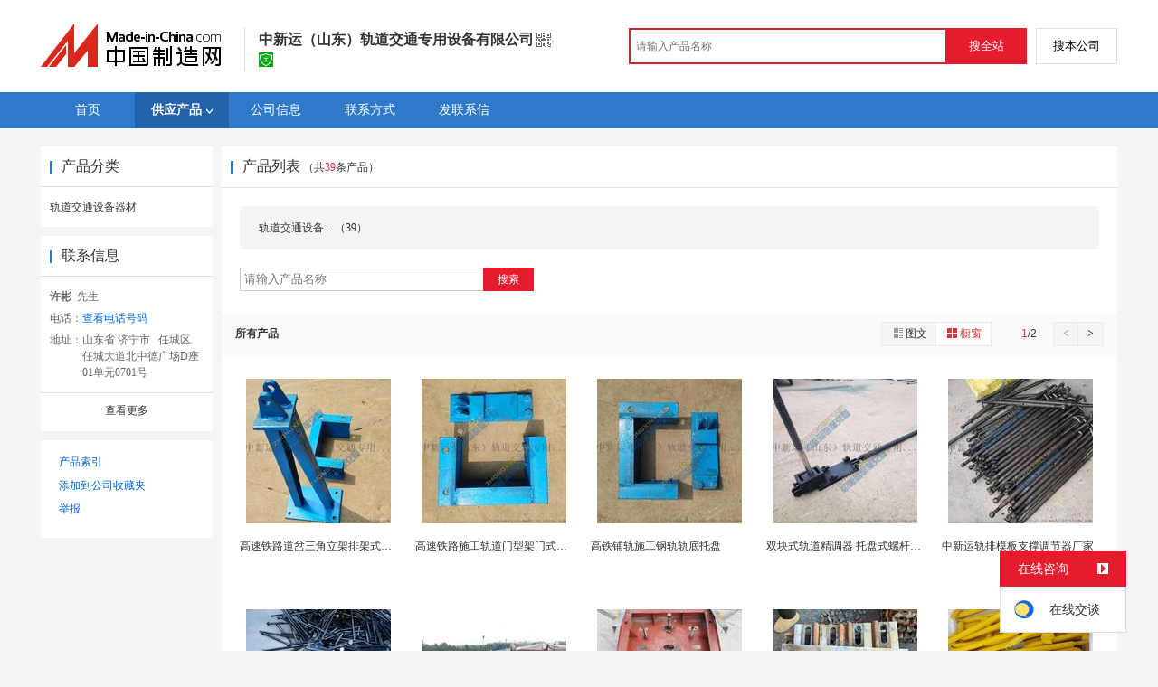

--- FILE ---
content_type: text/html; charset=GBK
request_url: https://cn.made-in-china.com/showroom/tiexiang1-product-list-1.html
body_size: 9446
content:
<!doctype html>
<html>
 <head> 
  <meta http-equiv="Content-Type" content="text/html; charset=GBK"> 
  <title>铁路专用设备及配件，铁路液压机械，铁路机车配件，产品信息，批发信息-中新运（山东）轨道交通专用设备有限公司，中国制造网</title> 
  <meta name="Keywords" content="铁路专用设备及配件,铁路液压机械,铁路机车配件,产品信息,批发信息,中新运（山东）轨道交通专用设备有限公司,中国制造网"> 
  <meta name="Description" content="中国制造网，中新运（山东）轨道交通专用设备有限公司，铁路专用设备及配件，铁路液压机械，铁路机车配件，产品信息，批发信息。"> 
  <meta http-equiv="mobile-agent" content="format=html5;url=https://3g.made-in-china.com/company-tiexiang1/catalog-1.html"> 
  <meta http-equiv="Cache-Control" content="no-transform"> 
  <link href="/resources/style/module/free/free_common.css" rel="stylesheet" type="text/css"> 
  <link href="/resources/style/module/cert/cert.css" rel="stylesheet" type="text/css"> 
  <link rel="canonical" href="http://cn.made-in-china.com/showroom/tiexiang1-product-list-1.html"> 
 </head> 
 <body x="0"> 
  <script type="text/javascript" src="/resources/script/jquery-1.7.2.js"></script> 
  <script type="text/javascript" src="/resources/script/jquery.cookie.js"></script> 
  <script type="text/javascript" src="https://cn.made-in-china.com/js/inquiry_logon.js"></script> 
  <script type="text/javascript" src="https://cn.made-in-china.com/script/pop/jquery.micpop.js"></script> 
  <input type="hidden" name="cnDomain" value="https://cn.made-in-china.com"> 
  <input type="hidden" name="sourceUrl" value="/resources/"> 
  <input type="hidden" name="currentComCsLevel" value="0"> 
  <input type="hidden" name="prodIds4Cookie" value=""> 
  <input type="hidden" id="province" value="山东省"> 
  <input type="hidden" name="newIsLogonFlag" id="isLogon" value="false"> 
  <div id="top_area"></div> 
  <input type="hidden" name="jsAppName" value="zhanshiting"> 
  <script type="text/javascript" src="//cn.made-in-china.com/script/common/loadTop.js"></script> 
  <div style="display:none;" id="hidden_remote_user_info" data-name="许彬" data-gender="先生" data-tel="" data-mobile="&amp;#x0031;&amp;#x0033;&amp;#x0032;&amp;#x0032;&amp;#x0035;&amp;#x0034;&amp;#x0037;&amp;#x0034;&amp;#x0032;&amp;#x0031;&amp;#x0033;" data-comid="AokQpcYTqCWf" data-comname="中新运（山东）轨道交通专用设备有限公司" data-logusername="tiexiang1" data-cslevel="0" data-catcode="2353000000" data-certstate="0" data-prodid="" data-prodcode=""> 
  </div> 
  <input type="hidden" id="webTmDomain" value="http://webim.trademessenger.com"> 
  <div class="search-topbar"> 
   <div class="grid-wide"> 
    <a href="https://cn.made-in-china.com" target="_blank" id="domain"><h4 class="industry-logo">中国制造网</h4></a> 
    <input type="hidden" id="hiddenShowWord"> 
    <div class="co-hd"> 
     <div class="co-tit"> 
      <h1 class="tit">中新运（山东）轨道交通专用设备有限公司</h1> 
      <i class="icon icon-qrcode"></i> 
     </div> 
     <div class="cert"> 
      <a href="http://www.gsxt.gov.cn/index.html" target="_blank" rel="nofollow"><i class="icon icon-license"></i></a> 
     </div> 
     <div class="co-drop"> 
      <div class="co-drop-wrap"> 
       <div class="co-drop-hd"> 
        <p>中新运（山东）轨道交通专用设备有限公司</p> 
       </div> 
       <div class="co-drop-bd clearfix"> 
        <div class="co-drop-main"> 
         <p class="member-type clearfix"> </p> 
         <p class="info"> <span class="tit">经营模式：</span> <span class="con">生产制造</span> </p> 
         <p class="info"> <span class="tit">所在地区：</span> <span class="con"> 山东省&nbsp; 济宁市 </span> </p> 
         <p class="info"> <span class="tit">认证信息：</span> <span class="con"> <a href="http://www.gsxt.gov.cn/index.html" target="_blank" rel="nofollow"><i class="icon icon-license"></i>工商注册信息</a> </span> </p> 
        </div> 
        <div class="cd-drop-qrcode"> 
         <img src="https://image.cn.made-in-china.com/imageservlet/WljU2hvd3Jvb21QYWdlO3RpZXhpYW5nMXw1OzExMDsxMTAb.png" alt="中新运（山东）轨道交通专用设备有限公司"> 
         <p>手机访问展示厅</p> 
        </div> 
       </div> 
      </div> 
     </div> 
    </div> 
    <div class="topbar-search"> 
     <form name="SearchForm1" id="SearchForm1" method="get" action="https://cn.made-in-china.com/productdirectory.do" style="display: inline;" onsubmit="return checkSearchForm();"> 
      <div class="topbar-search-input"> 
       <input type="text" maxlength="30" placeholder="请输入产品名称" name="word" id="InputWord1" suggestLimit="20" style="color:#999999" value=""> 
       <input type="hidden" name="subaction" value="hunt"> 
       <input type="hidden" name="style" value="b"> 
       <input type="hidden" name="mode" value="and"> 
       <input type="hidden" name="code" value="0"> 
       <input type="hidden" name="comProvince" value="nolimit"> 
       <input type="hidden" name="order" value="0"> 
       <input type="hidden" name="userName" value="tiexiang1"> 
       <input type="hidden" name="showType" value="3"> 
       <input type="hidden" name="showWord" value="1"> 
      </div> 
      <div class="topbar-search-btn"> 
       <input type="button" class="btn-site" onclick="searchAll()" value="搜全站"> 
       <input type="button" class="btn-self" onclick="searchSelf()" value="搜本公司"> 
      </div> 
     </form> 
    </div> 
   </div> 
  </div> 
  <script src="https://s.cn.made-in-china.com/zst/script/jspf/topJs-c816a5a9.js" type="text/javascript"></script> 
  <!--  cmd.remoatCompany.csLevel eq '0' --> 
  <div class="nav-wrap"> 
   <div class="grid-wide header"> 
    <div class="top_nav"> 
     <ul class="clear"> 
      <li class="nav-item"> <a href="//tiexiang1.cn.made-in-china.com"> <span>首页</span> </a> </li> 
      <li class="nav-item nav-prod"> <a href="//cn.made-in-china.com/showroom/tiexiang1-product-list-1.html" class="now"> <span>供应产品</span><i></i> </a> 
       <ul class="sub-nav"> 
        <li> <a href="//cn.made-in-china.com/showroom/tiexiang1-product-list-1.html"> 轨道交通设备器材 </a> 
         <!-- <ul class="prod-lv2">
                                <li>9</li>
                                <li>9</li>
                                <li>9</li>
                             </ul> --> </li> 
        <!-- end of box --> 
       </ul> </li> 
      <input type="hidden" value=""> 
      <li class="nav-item"> <a href="//cn.made-in-china.com/showroom/tiexiang1-companyinfo.html"> <span>公司信息</span> </a> </li> 
      <li class="nav-item"> <a href="//cn.made-in-china.com/showroom/tiexiang1-contact.html"> <span>联系方式</span> </a> </li> 
      <li class="nav-item"> <a href="https://cn.made-in-china.com/sendInquiry/shrom_AokQpcYTqCWf_AokQpcYTqCWf.html#shrom" class="ls" rel="nofollow" target="_blank"> <span>发联系信</span> </a> </li> 
     </ul> 
    </div> 
   </div> 
  </div> 
  <div class="container"> 
   <div class="main-wrap"> 
    <div class="grid-wide main clear"> 
     <!-- side1 --> 
     <div class="side_1"> 
      <input type="hidden" value="prodList" id="curr_action"> 
      <div class="box"> 
       <h2><strong>产品分类</strong></h2> 
       <div class="boxCont"> 
        <ul class="prod-group"> 
         <li> <a href="//cn.made-in-china.com/showroom/tiexiang1-product-list-1.html"> 轨道交通设备器材 </a> </li> 
         <!-- end of box --> 
        </ul> 
       </div> 
      </div> 
      <div class="box js-hidden4sem"> 
       <h2> 
        <div class="hL"></div>
        <div class="hR"></div> <a rel="nofollow" href="//cn.made-in-china.com/showroom/tiexiang1-contact.html"><span>联系信息</span></a> </h2> 
       <div class="boxCont boxText contactCard"> 
        <ul class="contactInfo"> 
         <li> <strong>许彬</strong>&nbsp; 先生&nbsp; </li> 
         <li class="js-hidden4sem js-parent js-page-tel"> <span class="contact-tit">电话：</span> <a href="javascript:void(0)" class="contact-bd js-view-tel-btn">查看电话号码</a> <p class="contact-bd org"></p> </li> 
         <li><span class="contact-tit">地址：</span> <span class="contact-bd"> 山东省 济宁市 &nbsp; 任城区 任城大道北中德广场D座01单元0701号 </span> </li> 
        </ul> 
        <div class="menu-more"> 
         <a rel="nofollow" target="" href="//cn.made-in-china.com/showroom/tiexiang1-contact.html">查看更多 </a> 
        </div> 
       </div> 
      </div> 
      <!-- 下架产品不显示这部分内容 --> 
      <div class="box box-annexation clear"> 
       <ul id="suoyin"> 
        <li><a href="//cn.made-in-china.com/showroom/tiexiang1-product-index.html">产品索引</a></li> 
       </ul> 
       <ul class="otherLink"> 
        <li id="one"><a rel="nofollow" href="javascript:add2fav()">添加到公司收藏夹</a></li> 
        <form action="/showroom/add2fav.do" method="get" name="detailForm1" id="detailForm1"> 
         <input type="hidden" name="nextPage"> 
         <input type="hidden" name="successPage"> 
         <input type="hidden" name="SourceType" value="com"> 
         <input type="hidden" name="logon" value="0"> 
         <input type="hidden" name="vodomain" value="https://membercenter.cn.made-in-china.com"> 
         <input type="hidden" name="SourceId" value="AokQpcYTqCWf"> 
         <input type="hidden" name="userName" value="tiexiang1"> 
        </form> 
        <input type="hidden" value="中新运（山东）轨道交通专用设备有限公司" id="two_company"> 
        <input type="hidden" value="//tiexiang1.cn.made-in-china.com" id="two_home"> 
        <input type="hidden" id="logUserName" value="tiexiang1"> 
        <input type="hidden" id="action" value="prodList"> 
        <li><a href="https://membercenter.cn.made-in-china.com/report/apply?enReportObj=xmQExQndGJUQ&amp;enReportedComId=AokQpcYTqCWf&amp;enReportComId=" target="_blank">举报</a></li> 
       </ul> 
      </div> 
      <script type="text/javascript" id="bdshare_js" data="type=tools"></script> 
      <script type="text/javascript" id="bdshell_js"></script> 
      <script type="text/javascript">
                    document.getElementById('bdshell_js').src = "/resources/script/baidu/shell.js?cdnversion=" + Math.ceil(new Date()/3600000);
</script> 
     </div> 
     <!-- side2 --> 
     <div class="side_2"> 
      <div class="proL"> 
       <div class="prod-hd">
        <div class="hL"></div>
        <div class="hR"></div>
        <strong>产品列表</strong> 
        <span>（共<span class="red">39</span>条产品）</span> 
       </div> 
       <div class="prod-cate"> 
        <div class="prod-cate-look"> 
         <ul class="prod-cate-lst js-cate-list clear"> 
          <li> <a href="//cn.made-in-china.com/showroom/tiexiang1-product-mPLYJEQxPcnE-1.html"> 轨道交通设备... （39） </a> </li> 
          <input id="prodNum" type="hidden" value="1"> 
         </ul> 
        </div> 
        <div class="cate-search"> 
         <input type="text" class="txt txt-xl" maxlength="100" placeholder="请输入产品名称" id="relationWord" value="" onkeypress="searchKeyPress()">
         <button class="btn btn-m btn-primary" onclick="searchProduct()">搜索</button> 
        </div> 
       </div> 
       <form id="SearchExtension" name="SearchExtension" action="/showroom/prodList.do" method="get"> 
        <input type="hidden" name="userName" value="tiexiang1"> 
        <input type="hidden" name="pageNum" value="1"> 
        <input type="hidden" name="showType" value="3"> 
        <input type="hidden" name="groupOrCatId" value=""> 
        <input type="hidden" name="word" value=""> 
        <div id="showtype" class="all-prod-hd clear"> 
         <strong>所有产品</strong> 
         <div class="view-wrap"> 
          <label class="view"> <a rel="nofollow" href="javascript:submitSearchByView('1')"><img border="0" alt="图文浏览" title="图文浏览" src="/resources/images/list_ico_it.gif">图文</a> <a rel="nofollow" href="javascript:submitSearchByView('3')" class="current"><img border="0" alt="橱窗浏览" title="橱窗浏览" src="/resources/images/list_ico_i_o.gif">橱窗</a> </label> 
          <span><em class="red 2.9">1</em>/2</span> 
          <a title="上一页" href="javascript:void(0)" class="js-view-page view-page-l view-page-disabled">&lt;</a> 
          <a title="下一页" href="javascript:void(0)" class="js-view-page view-page-r">&gt;</a> 
         </div> 
        </div> 
       </form> 
       <div class="prod-lst"> 
        <div class="boxCont boxImg160"> 
         <ul> 
          <li class="js-sc-expo" data-sc="prodId:aSqxVtKJbWhO,comId:AokQpcYTqCWf,comName: 中新运（山东）轨道交通专用设备有限公司"> 
           <div class="pic more-pic"> 
            <a href="//cn.made-in-china.com/gongying/tiexiang1-aSqxVtKJbWhO.html"> <img alt="高速铁路道岔三角立架排架式调整器" title="高速铁路道岔三角立架排架式调整器" src="https://image.cn.made-in-china.com/cnimg/prod_1Zb2c7653y0w/0/高速铁路道岔三角立架排架式调整器_160x160.jpg"> </a> 
           </div> 
           <div class="proName">
            <a href="//cn.made-in-china.com/gongying/tiexiang1-aSqxVtKJbWhO.html" title="高速铁路道岔三角立架排架式调整器">高速铁路道岔三角立架排架式调整器</a>
           </div> 
           <div class="price"> 
           </div> </li> 
          <li class="js-sc-expo" data-sc="prodId:fBonkYKdlVWZ,comId:AokQpcYTqCWf,comName: 中新运（山东）轨道交通专用设备有限公司"> 
           <div class="pic more-pic"> 
            <a href="//cn.made-in-china.com/gongying/tiexiang1-fBonkYKdlVWZ.html"> <img alt="高速铁路施工轨道门型架门式固定架" title="高速铁路施工轨道门型架门式固定架" src="https://image.cn.made-in-china.com/cnimg/prod_4Zc287b52y9m/0/高速铁路施工轨道门型架门式固定架_160x160.jpg"> </a> 
           </div> 
           <div class="proName">
            <a href="//cn.made-in-china.com/gongying/tiexiang1-fBonkYKdlVWZ.html" title="高速铁路施工轨道门型架门式固定架">高速铁路施工轨道门型架门式固定架</a>
           </div> 
           <div class="price"> 
           </div> </li> 
          <li class="js-sc-expo" data-sc="prodId:fKqEWLvuAchF,comId:AokQpcYTqCWf,comName: 中新运（山东）轨道交通专用设备有限公司"> 
           <div class="pic more-pic"> 
            <a href="//cn.made-in-china.com/gongying/tiexiang1-fKqEWLvuAchF.html"> <img alt="高铁铺轨施工钢轨轨底托盘" title="高铁铺轨施工钢轨轨底托盘" src="https://image.cn.made-in-china.com/cnimg/prod_dZ129715b2ex/0/高铁铺轨施工钢轨轨底托盘_160x160.jpg"> </a> 
           </div> 
           <div class="proName">
            <a href="//cn.made-in-china.com/gongying/tiexiang1-fKqEWLvuAchF.html" title="高铁铺轨施工钢轨轨底托盘">高铁铺轨施工钢轨轨底托盘</a>
           </div> 
           <div class="price"> 
           </div> </li> 
          <li class="js-sc-expo" data-sc="prodId:SXMmevBrfWhA,comId:AokQpcYTqCWf,comName: 中新运（山东）轨道交通专用设备有限公司"> 
           <div class="pic more-pic"> 
            <a href="//cn.made-in-china.com/gongying/tiexiang1-SXMmevBrfWhA.html"> <img alt="双块式轨道精调器 托盘式螺杆精调" title="双块式轨道精调器 托盘式螺杆精调" src="https://image.cn.made-in-china.com/cnimg/prod_eZ2237c28S3Z/0/双块式轨道精调器-托盘式螺杆精调_160x160.jpg"> </a> 
           </div> 
           <div class="proName">
            <a href="//cn.made-in-china.com/gongying/tiexiang1-SXMmevBrfWhA.html" title="双块式轨道精调器 托盘式螺杆精调">双块式轨道精调器 托盘式螺杆精调</a>
           </div> 
           <div class="price"> 
           </div> </li> 
          <li class="js-sc-expo" data-sc="prodId:SBbJoevcLVWa,comId:AokQpcYTqCWf,comName: 中新运（山东）轨道交通专用设备有限公司"> 
           <div class="pic more-pic"> 
            <a href="//cn.made-in-china.com/gongying/tiexiang1-SBbJoevcLVWa.html"> <img alt="中新运轨排模板支撑调节器厂家" title="中新运轨排模板支撑调节器厂家" src="https://image.cn.made-in-china.com/cnimg/prod_4Z02d7e25mfd/0/中新运轨排模板支撑调节器厂家_160x160.jpg"> </a> 
           </div> 
           <div class="proName">
            <a href="//cn.made-in-china.com/gongying/tiexiang1-SBbJoevcLVWa.html" title="中新运轨排模板支撑调节器厂家">中新运轨排模板支撑调节器厂家</a>
           </div> 
           <div class="price"> 
           </div> </li> 
          <li class="js-sc-expo" data-sc="prodId:vSqmekXVrWhf,comId:AokQpcYTqCWf,comName: 中新运（山东）轨道交通专用设备有限公司"> 
           <div class="pic more-pic"> 
            <a href="//cn.made-in-china.com/gongying/tiexiang1-vSqmekXVrWhf.html"> <img alt="高速铁路精调螺栓M27&amp;times;650厂家直销" title="高速铁路精调螺栓M27&amp;times;650厂家直销" src="https://image.cn.made-in-china.com/cnimg/prod_1Z2217b23R3q/0/高速铁路精调螺栓M-times-厂家直销_160x160.jpg"> </a> 
           </div> 
           <div class="proName">
            <a href="//cn.made-in-china.com/gongying/tiexiang1-vSqmekXVrWhf.html" title="高速铁路精调螺栓M27&amp;times;650厂家直销">高速铁路精调螺栓M27&amp;times;650厂家直...</a>
           </div> 
           <div class="price"> 
           </div> </li> 
          <li class="js-sc-expo" data-sc="prodId:hvomqCXOMckx,comId:AokQpcYTqCWf,comName: 中新运（山东）轨道交通专用设备有限公司"> 
           <div class="pic more-pic"> 
            <a href="//cn.made-in-china.com/gongying/tiexiang1-hvomqCXOMckx.html"> <img alt="CRTSⅢ型板式无砟轨道底座凹槽支架" title="CRTSⅢ型板式无砟轨道底座凹槽支架" src="https://image.cn.made-in-china.com/cnimg/prod_2Zc217fc4216/0/CRTS-型板式无砟轨道底座凹槽支架_160x160.jpg"> </a> 
           </div> 
           <div class="proName">
            <a href="//cn.made-in-china.com/gongying/tiexiang1-hvomqCXOMckx.html" title="CRTSⅢ型板式无砟轨道底座凹槽支架">CRTSⅢ型板式无砟轨道底座凹槽支架</a>
           </div> 
           <div class="price"> 
           </div> </li> 
          <li class="js-sc-expo" data-sc="prodId:hKoEebSMfkVm,comId:AokQpcYTqCWf,comName: 中新运（山东）轨道交通专用设备有限公司"> 
           <div class="pic more-pic"> 
            <a href="//cn.made-in-china.com/gongying/tiexiang1-hKoEebSMfkVm.html"> <img alt="高铁无砟轨道底座凹槽模板" title="高铁无砟轨道底座凹槽模板" src="https://image.cn.made-in-china.com/cnimg/prod_5Z22c73c5y7C/0/高铁无砟轨道底座凹槽模板_160x160.jpg"> </a> 
           </div> 
           <div class="proName">
            <a href="//cn.made-in-china.com/gongying/tiexiang1-hKoEebSMfkVm.html" title="高铁无砟轨道底座凹槽模板">高铁无砟轨道底座凹槽模板</a>
           </div> 
           <div class="price"> 
           </div> </li> 
          <li class="js-sc-expo" data-sc="prodId:TSeJhEXbAWcZ,comId:AokQpcYTqCWf,comName: 中新运（山东）轨道交通专用设备有限公司"> 
           <div class="pic more-pic"> 
            <a href="//cn.made-in-china.com/gongying/tiexiang1-TSeJhEXbAWcZ.html"> <img alt="郑州 高铁排架道夹板 轨排鱼尾板" title="郑州 高铁排架道夹板 轨排鱼尾板" src="https://image.cn.made-in-china.com/cnimg/prod_dZ6227259ceD/0/郑州-高铁排架道夹板-轨排鱼尾板_160x160.jpg"> </a> 
           </div> 
           <div class="proName">
            <a href="//cn.made-in-china.com/gongying/tiexiang1-TSeJhEXbAWcZ.html" title="郑州 高铁排架道夹板 轨排鱼尾板">郑州 高铁排架道夹板 轨排鱼尾板</a>
           </div> 
           <div class="price"> 
           </div> </li> 
          <li class="js-sc-expo" data-sc="prodId:xXMJVOBKycWw,comId:AokQpcYTqCWf,comName: 中新运（山东）轨道交通专用设备有限公司"> 
           <div class="pic more-pic"> 
            <a href="//cn.made-in-china.com/gongying/tiexiang1-xXMJVOBKycWw.html"> <img alt="铁路轨道防胀卡 中新运厂家直销" title="铁路轨道防胀卡 中新运厂家直销" src="https://image.cn.made-in-china.com/cnimg/prod_5Z3207453x2P/0/铁路轨道防胀卡-中新运厂家直销_160x160.jpg"> </a> 
           </div> 
           <div class="proName">
            <a href="//cn.made-in-china.com/gongying/tiexiang1-xXMJVOBKycWw.html" title="铁路轨道防胀卡 中新运厂家直销">铁路轨道防胀卡 中新运厂家直销</a>
           </div> 
           <div class="price"> 
           </div> </li> 
          <li class="js-sc-expo" data-sc="prodId:gKeEVfvdLhcS,comId:AokQpcYTqCWf,comName: 中新运（山东）轨道交通专用设备有限公司"> 
           <div class="pic more-pic"> 
            <a href="//cn.made-in-china.com/gongying/tiexiang1-gKeEVfvdLhcS.html"> <img alt="新型开启定位式钢丝绳规格全" title="新型开启定位式钢丝绳规格全" src="https://image.cn.made-in-china.com/cnimg/prod_7Zb2d7239h1j/0/新型开启定位式钢丝绳规格全_160x160.jpg"> </a> 
           </div> 
           <div class="proName">
            <a href="//cn.made-in-china.com/gongying/tiexiang1-gKeEVfvdLhcS.html" title="新型开启定位式钢丝绳规格全">新型开启定位式钢丝绳规格全</a>
           </div> 
           <div class="price"> 
           </div> </li> 
          <li class="js-sc-expo" data-sc="prodId:QXoEWvBlLVcw,comId:AokQpcYTqCWf,comName: 中新运（山东）轨道交通专用设备有限公司"> 
           <div class="pic more-pic"> 
            <a href="//cn.made-in-china.com/gongying/tiexiang1-QXoEWvBlLVcw.html"> <img alt="吊篮吊围栏支架爬梯高铁预埋件生产加工" title="吊篮吊围栏支架爬梯高铁预埋件生产加工" src="https://image.cn.made-in-china.com/cnimg/prod_0Zc2776575bM/0/吊篮吊围栏支架爬梯高铁预埋件生产加工_160x160.jpg"> </a> 
           </div> 
           <div class="proName">
            <a href="//cn.made-in-china.com/gongying/tiexiang1-QXoEWvBlLVcw.html" title="吊篮吊围栏支架爬梯高铁预埋件生产加工">吊篮吊围栏支架爬梯高铁预埋件生产加工</a>
           </div> 
           <div class="price"> 
           </div> </li> 
          <li class="js-sc-expo" data-sc="prodId:EKqxWoScLVkO,comId:AokQpcYTqCWf,comName: 中新运（山东）轨道交通专用设备有限公司"> 
           <div class="pic more-pic"> 
            <a href="//cn.made-in-china.com/gongying/tiexiang1-EKqxWoScLVkO.html"> <img alt="空心墩吊篮 高低墩异型吊围栏 墩内平台 检查梯" title="空心墩吊篮 高低墩异型吊围栏 墩内平台 检查梯" src="https://image.cn.made-in-china.com/cnimg/prod_aZe2a7050vcL/0/空心墩吊篮-高低墩异型吊围栏-墩内平台-检查梯_160x160.jpg"> </a> 
           </div> 
           <div class="proName">
            <a href="//cn.made-in-china.com/gongying/tiexiang1-EKqxWoScLVkO.html" title="空心墩吊篮 高低墩异型吊围栏 墩内平台 检查梯">空心墩吊篮 高低墩异型吊围栏 墩内平台 检查梯</a>
           </div> 
           <div class="price"> 
           </div> </li> 
          <li class="js-sc-expo" data-sc="prodId:LXbmcEvKEkVB,comId:AokQpcYTqCWf,comName: 中新运（山东）轨道交通专用设备有限公司"> 
           <div class="pic more-pic"> 
            <a href="//cn.made-in-china.com/gongying/tiexiang1-LXbmcEvKEkVB.html"> <img alt="便携式手动车辆防溜紧固器" title="便携式手动车辆防溜紧固器" src="https://image.cn.made-in-china.com/cnimg/prod_4Z8247234Z5f/0/便携式手动车辆防溜紧固器_160x160.jpg"> </a> 
           </div> 
           <div class="proName">
            <a href="//cn.made-in-china.com/gongying/tiexiang1-LXbmcEvKEkVB.html" title="便携式手动车辆防溜紧固器">便携式手动车辆防溜紧固器</a>
           </div> 
           <div class="price"> 
           </div> </li> 
          <li class="js-sc-expo" data-sc="prodId:UBMEWZXvyVhK,comId:AokQpcYTqCWf,comName: 中新运（山东）轨道交通专用设备有限公司"> 
           <div class="pic more-pic"> 
            <a href="//cn.made-in-china.com/gongying/tiexiang1-UBMEWZXvyVhK.html"> <img alt="各道岔类型道岔钩锁器 道岔紧固器" title="各道岔类型道岔钩锁器 道岔紧固器" src="https://image.cn.made-in-china.com/cnimg/prod_dZ1277d3cdbK/0/各道岔类型道岔钩锁器-道岔紧固器_160x160.jpg"> </a> 
           </div> 
           <div class="proName">
            <a href="//cn.made-in-china.com/gongying/tiexiang1-UBMEWZXvyVhK.html" title="各道岔类型道岔钩锁器 道岔紧固器">各道岔类型道岔钩锁器 道岔紧固器</a>
           </div> 
           <div class="price"> 
           </div> </li> 
          <li class="js-sc-expo" data-sc="prodId:UBbEWVSPEhcv,comId:AokQpcYTqCWf,comName: 中新运（山东）轨道交通专用设备有限公司"> 
           <div class="pic more-pic"> 
            <a href="//cn.made-in-china.com/gongying/tiexiang1-UBbEWVSPEhcv.html"> <img alt="高铁双块式无砟轨道排架 高铁轨道排架" title="高铁双块式无砟轨道排架 高铁轨道排架" src="https://image.cn.made-in-china.com/cnimg/prod_aZ72a7dNfY6w/0/高铁双块式无砟轨道排架-高铁轨道排架_160x160.jpg"> </a> 
           </div> 
           <div class="proName">
            <a href="//cn.made-in-china.com/gongying/tiexiang1-UBbEWVSPEhcv.html" title="高铁双块式无砟轨道排架 高铁轨道排架">高铁双块式无砟轨道排架 高铁轨道排架</a>
           </div> 
           <div class="price"> 
           </div> </li> 
          <li class="js-sc-expo" data-sc="prodId:RXemVpKoEWkv,comId:AokQpcYTqCWf,comName: 中新运（山东）轨道交通专用设备有限公司"> 
           <div class="pic more-pic"> 
            <a href="//cn.made-in-china.com/gongying/tiexiang1-RXemVpKoEWkv.html"> <img alt="密贴道岔钩锁器GSQ-M-50品种齐全" title="密贴道岔钩锁器GSQ-M-50品种齐全" src="https://image.cn.made-in-china.com/cnimg/prod_3Z1257cN9g18/0/密贴道岔钩锁器GSQ-M-品种齐全_160x160.jpg"> </a> 
           </div> 
           <div class="proName">
            <a href="//cn.made-in-china.com/gongying/tiexiang1-RXemVpKoEWkv.html" title="密贴道岔钩锁器GSQ-M-50品种齐全">密贴道岔钩锁器GSQ-M-50品种齐全</a>
           </div> 
           <div class="price"> 
           </div> </li> 
          <li class="js-sc-expo" data-sc="prodId:rBMmcJSCEkWX,comId:AokQpcYTqCWf,comName: 中新运（山东）轨道交通专用设备有限公司"> 
           <div class="pic "> 
            <a href="//cn.made-in-china.com/gongying/tiexiang1-rBMmcJSCEkWX.html"> <img alt="中新运地铁RPC疏散平台" title="中新运地铁RPC疏散平台" src="https://image.cn.made-in-china.com/cnimg/prod_3Z72475NbV1B/0/中新运地铁RPC疏散平台_160x160.jpg"> </a> 
           </div> 
           <div class="proName">
            <a href="//cn.made-in-china.com/gongying/tiexiang1-rBMmcJSCEkWX.html" title="中新运地铁RPC疏散平台">中新运地铁RPC疏散平台</a>
           </div> 
           <div class="price"> 
           </div> </li> 
          <li class="js-sc-expo" data-sc="prodId:GKexkyBrfchv,comId:AokQpcYTqCWf,comName: 中新运（山东）轨道交通专用设备有限公司"> 
           <div class="pic more-pic"> 
            <a href="//cn.made-in-china.com/gongying/tiexiang1-GKexkyBrfchv.html"> <img alt="北京地铁半圆形水沟模板" title="北京地铁半圆形水沟模板" src="https://image.cn.made-in-china.com/cnimg/prod_cZ92e77NdTc2/0/北京地铁半圆形水沟模板_160x160.jpg"> </a> 
           </div> 
           <div class="proName">
            <a href="//cn.made-in-china.com/gongying/tiexiang1-GKexkyBrfchv.html" title="北京地铁半圆形水沟模板">北京地铁半圆形水沟模板</a>
           </div> 
           <div class="price"> 
           </div> </li> 
          <li class="js-sc-expo" data-sc="prodId:mSqxkpXvAVhB,comId:AokQpcYTqCWf,comName: 中新运（山东）轨道交通专用设备有限公司"> 
           <div class="pic more-pic"> 
            <a href="//cn.made-in-china.com/gongying/tiexiang1-mSqxkpXvAVhB.html"> <img alt="西安高铁排架道夹板 轨排鱼尾板 轨排夹板" title="西安高铁排架道夹板 轨排鱼尾板 轨排夹板" src="https://image.cn.made-in-china.com/cnimg/prod_7Z8287bN0B4P/0/西安高铁排架道夹板-轨排鱼尾板-轨排夹板_160x160.jpg"> </a> 
           </div> 
           <div class="proName">
            <a href="//cn.made-in-china.com/gongying/tiexiang1-mSqxkpXvAVhB.html" title="西安高铁排架道夹板 轨排鱼尾板 轨排夹板">西安高铁排架道夹板 轨排鱼尾板 轨排夹板</a>
           </div> 
           <div class="price"> 
           </div> </li> 
         </ul> 
        </div> 
        <!-- 分页 --> 
        <div class="page"> 
         <div class="page-nav clear"> 
          <div class="page-nav-lst">
           <a href="javascript:void(0);" class="prePage" title="翻  一页"><b></b></a>
           <a href="#" class="now">1</a>
           <a href="http://cn.made-in-china.com/showroom/prodList.do?userName=tiexiang1&amp;pageNum=2&amp;showType=3&amp;groupOrCatId=&amp;word=">2</a>
           <a href="http://cn.made-in-china.com/showroom/prodList.do?userName=tiexiang1&amp;pageNum=2&amp;showType=3&amp;groupOrCatId=&amp;word=" class="nextPage">下一页<b class="next-bor-blue"></b></a>
          </div> 
          <div class="page-nav-form"> 
           <input type="hidden" name="type" value="2"> 共
           <span id="pageCountNumber" class="ml5">2</span>页 到第 
           <input type="text" name="page" autocomplete="off" id="pageNumInput" class="txt txt-mini" onkeyup="this.value=this.value.replace(/\D/g,'');if(this.value>2)this.value=2;"> 页 
           <a href="javascript:submitSearchByPage()">确定</a> 
          </div> 
         </div> 
        </div> 
       </div> 
      </div> 
      <!-- ************* --> 
      <div class="box  prod-good mt10"> 
       <h2> 
        <div class="hL"></div> 
        <div class="hR"></div> <strong>产品  </strong> </h2> 
       <div class="prod-lst"> 
        <div class="boxCont boxImg160"> 
         <ul> 
          <li> 
           <div class="pic"> 
            <div class="photo160"> 
             <span style="padding: 0;"></span> 
             <a href="//cn.made-in-china.com/gongying/roadwaygroup-aoNxrqCuOGDJ.html"> <img alt="小型压路机 手扶单钢轮式 转向灵活方便 小型工程机械专家山东路得威" title="小型压路机 手扶单钢轮式 转向灵活方便 小型工程机械专家山东路得威" src="https://image.cn.made-in-china.com/cnimg/prod_5d3q3s9n6P5Q/0/小型压路机-手扶单钢轮式-转向灵活方便-小型工程机械专家山东路得威_160x160.jpg"> </a> 
            </div> 
           </div> 
           <div class="proName">
            <a href="//cn.made-in-china.com/gongying/roadwaygroup-aoNxrqCuOGDJ.html" title="小型压路机 手扶单钢轮式 转向灵活方便 小型工程机械专家山东路得威">小型压路机 手扶单钢轮式 转向灵活方便 小型工程...</a>
           </div> 
           <div class="price"> 
           </div> </li> 
          <li> 
           <div class="pic"> 
            <div class="photo160"> 
             <span style="padding: 0;"></span> 
             <a href="//cn.made-in-china.com/gongying/zkpack-RqJmAxETxYlD.html"> <img alt="自动计量 食品羊奶 鲜奶液体包装机 广州包装机械" title="自动计量 食品羊奶 鲜奶液体包装机 广州包装机械" src="https://image.cn.made-in-china.com/cnimg/prod_cZezah4g1Kfg/0/自动计量-食品羊奶-鲜奶液体包装机-广州包装机械_160x160.jpg"> </a> 
            </div> 
           </div> 
           <div class="proName">
            <a href="//cn.made-in-china.com/gongying/zkpack-RqJmAxETxYlD.html" title="自动计量 食品羊奶 鲜奶液体包装机 广州包装机械">自动计量 食品羊奶 鲜奶液体包装机 广州包装机械</a>
           </div> 
           <div class="price"> 
           </div> </li> 
          <li> 
           <div class="pic"> 
            <div class="photo160"> 
             <span style="padding: 0;"></span> 
             <a href="//cn.made-in-china.com/gongying/18905389776-HeuEjlOUCYIq.html"> <img alt="专业制造高品质天车起重机械" title="专业制造高品质天车起重机械" src="https://image.cn.made-in-china.com/cnimg/prod_5d634JbL6V3J/0/专业制造高品质天车起重机械_160x160.jpg"> </a> 
            </div> 
           </div> 
           <div class="proName">
            <a href="//cn.made-in-china.com/gongying/18905389776-HeuEjlOUCYIq.html" title="专业制造高品质天车起重机械">专业制造高品质天车起重机械</a>
           </div> 
           <div class="price"> 
           </div> </li> 
          <li> 
           <div class="pic"> 
            <div class="photo160"> 
             <span style="padding: 0;"></span> 
             <a href="//cn.made-in-china.com/gongying/hengfumachine-SMixIkUoYplY.html"> <img alt="辊式饲料破碎机 齿辊式饲料加工机械设备" title="辊式饲料破碎机 齿辊式饲料加工机械设备" src="https://image.cn.made-in-china.com/cnimg/prod_5d630T0z7gaK/0/辊式饲料破碎机-齿辊式饲料加工机械设备_160x160.jpg"> </a> 
            </div> 
           </div> 
           <div class="proName">
            <a href="//cn.made-in-china.com/gongying/hengfumachine-SMixIkUoYplY.html" title="辊式饲料破碎机 齿辊式饲料加工机械设备">辊式饲料破碎机 齿辊式饲料加工机械设备</a>
           </div> 
           <div class="price"> 
           </div> </li> 
          <li> 
           <div class="pic"> 
            <div class="photo160"> 
             <span style="padding: 0;"></span> 
             <a href="//cn.made-in-china.com/gongying/scnfcp-weNxkOvJLyrT.html"> <img alt="蒸肉粉设备，蒸肉米粉加工机械" title="蒸肉粉设备，蒸肉米粉加工机械" src="https://image.cn.made-in-china.com/cnimg/prod_ade3cz7ret2s/0/蒸肉粉设备-蒸肉米粉加工机械_160x160.jpg"> </a> 
            </div> 
           </div> 
           <div class="proName">
            <a href="//cn.made-in-china.com/gongying/scnfcp-weNxkOvJLyrT.html" title="蒸肉粉设备，蒸肉米粉加工机械">蒸肉粉设备，蒸肉米粉加工机械</a>
           </div> 
           <div class="price"> 
           </div> </li> 
          <li> 
           <div class="pic"> 
            <div class="photo160"> 
             <span style="padding: 0;"></span> 
             <a href="//cn.made-in-china.com/gongying/zhuchengbeier-jvWJMXuUZQrO.html"> <img alt="全自动盒式气调（真空）包装机械 山东厂家直销" title="全自动盒式气调（真空）包装机械 山东厂家直销" src="https://image.cn.made-in-china.com/cnimg/prod_addL4Z0V2j5p/0/全自动盒式气调-真空-包装机械-山东厂家直销_160x160.jpg"> </a> 
            </div> 
           </div> 
           <div class="proName">
            <a href="//cn.made-in-china.com/gongying/zhuchengbeier-jvWJMXuUZQrO.html" title="全自动盒式气调（真空）包装机械 山东厂家直销">全自动盒式气调（真空）包装机械 山东厂家直销</a>
           </div> 
           <div class="price"> 
           </div> </li> 
          <li> 
           <div class="pic"> 
            <div class="photo160"> 
             <span style="padding: 0;"></span> 
             <a href="//cn.made-in-china.com/gongying/lyulyu-rBMQlifcuxUp.html"> <img alt="塑胶柱熔接机 螺母埋值热熔机械" title="塑胶柱熔接机 螺母埋值热熔机械" src="https://image.cn.made-in-china.com/cnimg/prod_ad4L8J8fe5bL/0/塑胶柱熔接机-螺母埋值热熔机械_160x160.jpg"> </a> 
            </div> 
           </div> 
           <div class="proName">
            <a href="//cn.made-in-china.com/gongying/lyulyu-rBMQlifcuxUp.html" title="塑胶柱熔接机 螺母埋值热熔机械">塑胶柱熔接机 螺母埋值热熔机械</a>
           </div> 
           <div class="price"> 
           </div> </li> 
          <li> 
           <div class="pic"> 
            <div class="photo160"> 
             <span style="padding: 0;"></span> 
             <a href="//cn.made-in-china.com/gongying/dedong520-svWmADKcArkX.html"> <img alt="YEJ2制动电机广泛用于金属加工机床、包装机械等" title="YEJ2制动电机广泛用于金属加工机床、包装机械等" src="https://image.cn.made-in-china.com/cnimg/prod_dd8W356vdg48/0/YEJ-制动电机广泛用于金属加工机床-包装机械等_160x160.jpg"> </a> 
            </div> 
           </div> 
           <div class="proName">
            <a href="//cn.made-in-china.com/gongying/dedong520-svWmADKcArkX.html" title="YEJ2制动电机广泛用于金属加工机床、包装机械等">YEJ2制动电机广泛用于金属加工机床、包装机械等</a>
           </div> 
           <div class="price"> 
           </div> </li> 
          <li> 
           <div class="pic"> 
            <div class="photo160"> 
             <span style="padding: 0;"></span> 
             <a href="//cn.made-in-china.com/gongying/gs83110798-kSHnyiJCAWcV.html"> <img alt="delta德尔塔仪器插座机械强度试验装置" title="delta德尔塔仪器插座机械强度试验装置" src="https://image.cn.made-in-china.com/cnimg/prod_8Zecbqa4aF1j/0/delta德尔塔仪器插座机械强度试验装置_160x160.jpg"> </a> 
            </div> 
           </div> 
           <div class="proName">
            <a href="//cn.made-in-china.com/gongying/gs83110798-kSHnyiJCAWcV.html" title="delta德尔塔仪器插座机械强度试验装置">delta德尔塔仪器插座机械强度试验装置</a>
           </div> 
           <div class="price"> 
           </div> </li> 
          <li> 
           <div class="pic"> 
            <div class="photo160"> 
             <span style="padding: 0;"></span> 
             <a href="//cn.made-in-china.com/gongying/fenyangtang-XSIxEvPoZkch.html"> <img alt="丙烯酸工程机械漆，清理基面凹凸不平处再施工！" title="丙烯酸工程机械漆，清理基面凹凸不平处再施工！" src="https://image.cn.made-in-china.com/cnimg/prod_5Z6cfx5hf74g/0/丙烯酸工程机械漆-清理基面凹凸不平处再施工_160x160.jpg"> </a> 
            </div> 
           </div> 
           <div class="proName">
            <a href="//cn.made-in-china.com/gongying/fenyangtang-XSIxEvPoZkch.html" title="丙烯酸工程机械漆，清理基面凹凸不平处再施工！">丙烯酸工程机械漆，清理基面凹凸不平处再施工！</a>
           </div> 
           <div class="price"> 
           </div> </li> 
          <li> 
           <div class="pic"> 
            <div class="photo160"> 
             <span style="padding: 0;"></span> 
             <a href="//cn.made-in-china.com/gongying/hjgcadmin-BXvnImubCVki.html"> <img alt="NM400耐磨板矿山机械制造用高强度硬度耐磨钢板" title="NM400耐磨板矿山机械制造用高强度硬度耐磨钢板" src="https://image.cn.made-in-china.com/cnimg/prod_0ZazeF8g7f57/0/NM-耐磨板矿山机械制造用高强度硬度耐磨钢板_160x160.jpg"> </a> 
            </div> 
           </div> 
           <div class="proName">
            <a href="//cn.made-in-china.com/gongying/hjgcadmin-BXvnImubCVki.html" title="NM400耐磨板矿山机械制造用高强度硬度耐磨钢板">NM400耐磨板矿山机械制造用高强度硬度耐磨钢板</a>
           </div> 
           <div class="price"> 
           </div> </li> 
          <li> 
           <div class="pic"> 
            <div class="photo160"> 
             <span style="padding: 0;"></span> 
             <a href="//cn.made-in-china.com/gongying/cqzgwz-FXKmyYNCpkWh.html"> <img alt="贵州 机械制造用工字钢 机械制造用工字钢 机械制造用工字钢" title="贵州 机械制造用工字钢 机械制造用工字钢 机械制造用工字钢" src="https://image.cn.made-in-china.com/cnimg/prod_4ZfzeffqeD2g/0/贵州-机械制造用工字钢-机械制造用工字钢-机械制造用工字钢_160x160.jpg"> </a> 
            </div> 
           </div> 
           <div class="proName">
            <a href="//cn.made-in-china.com/gongying/cqzgwz-FXKmyYNCpkWh.html" title="贵州 机械制造用工字钢 机械制造用工字钢 机械制造用工字钢">贵州 机械制造用工字钢 机械制造用工字钢 机械制...</a>
           </div> 
           <div class="price"> 
           </div> </li> 
          <li> 
           <div class="pic"> 
            <div class="photo160"> 
             <span style="padding: 0;"></span> 
             <a href="//cn.made-in-china.com/gongying/zgb18117575138-GKXJFfCTnhkq.html"> <img alt="20Cr合金结构钢 高强度耐磨 机械零件专用" title="20Cr合金结构钢 高强度耐磨 机械零件专用" src="https://image.cn.made-in-china.com/cnimg/prod_6Z9z7f7789e6/0/Cr合金结构钢-高强度耐磨-机械零件专用_160x160.jpg"> </a> 
            </div> 
           </div> 
           <div class="proName">
            <a href="//cn.made-in-china.com/gongying/zgb18117575138-GKXJFfCTnhkq.html" title="20Cr合金结构钢 高强度耐磨 机械零件专用">20Cr合金结构钢 高强度耐磨 机械零件专用</a>
           </div> 
           <div class="price"> 
           </div> </li> 
         </ul> 
        </div> 
       </div> 
      </div> 
     </div> 
    </div> 
   </div> 
  </div>  
  <div class="site-footer showroom-footer"> 
   <div class="wrap"> 
    <div class="footer-link"> 
     <a rel="nofollow" href="https://cn.made-in-china.com/aboutus/main/" target="_blank">关于我们</a>
     <span class="block-line">|</span> 
     <a rel="nofollow" href="https://cn.made-in-china.com/aboutus/contact/" target="_blank">联系我们</a>
     <span class="block-line">|</span> 
     <a rel="nofollow" href="https://cn.made-in-china.com/help/main/" target="_blank">客服中心</a>
     <span class="block-line">|</span> 
     <a href="https://cn.made-in-china.com/help/sitemap/" target="_blank">站点地图</a>
     <span class="block-line">|</span> 
     <a rel="nofollow" href="https://cn.made-in-china.com/help/policy/" target="_blank">隐私策略</a>
     <span class="block-line">|</span> 
     <a rel="nofollow" href="https://cn.made-in-china.com/help/terms/" target="_blank">会员协议</a>
     <span class="block-line">|</span> 
     <a rel="nofollow" href="https://cn.made-in-china.com/help/declaration/" target="_blank">法律声明</a>
     <span class="block-line">|</span> 
     <a rel="nofollow" href="http://big5.made-in-china.com" target="_blank">繁体站</a> 
     <span class="block-line">|</span> 
     <a href="https://cn.made-in-china.com/friendly_links/" target="_blank">友情链接</a> 
    </div> 
    <p class="footer-copyright"> <span>Copyright &copy; 2026 <a target="_blank" href="http://www.focuschina.com">焦点科技</a>. 版权所有</span> </p> 
    <div class="fix-tm js-parent"> 
     <div class="fix-tm-hd js-fix-tm-hd">
      在线咨询 
      <span><b></b></span>
     </div> 
     <div class="fix-tm-bd js-fix-tm-bd"> 
      <span name="tmLogo" data-source="certification" class="fix-tm-logo" title="点此可直接与对方在线咨询产品、交流洽谈" data-comid="AokQpcYTqCWf_00" data-url="https://webim.trademessenger.com/tm-new/assets/webtm/webtm.html?data=[base64]"></span> 
      <p class="fix-text" data="0">在线交谈</p> 
     </div> 
    </div> 
    <!--  机械行业的免费版会员填写手机号码后获取供应商信息 --> 
    <div class="pop-tel js-pop-tel" style="display:none;"> 
     <div class="pop-hd"> 
      <h3>联系方式</h3> 
      <i class="icon icon-close js-pop-close"></i> 
     </div> 
     <div class="pop-bd"> 
      <p><input type="checkbox" name="check" value="1" id="check" checked> <label for="check">将联系方式以短信形式发送到手机</label></p> 
      <form id="form-tel" action="" novalidate> 
       <ul class="form-lst"> 
        <li class="form-item"> <input type="text" name="mobile" class="txt txt-tel js-inp-mobile" maxlength="11" placeholder="请输入您的手机号"> 
         <div class="error form-error-mobile" style="display: none;"></div> </li> 
        <li class="form-item"> 
         <div class="form-bd clear"> 
          <input type="text" name="code" class="txt txt-code js-inp-code" maxlength="6" placeholder="请输入您的验证码"> 
          <button type="button" class="btn-code js-btn-code">获取验证码</button> 
          <div class="error form-error-code" style="display: none;"></div> 
         </div> </li> 
        <li class="form-item"> <button class="btn btn-xl btn-primary" type="submit">确定</button> </li> 
        <li class="form-item"> 联系方式发送到您手机，方便您记录、查找、高效和商家沟通 </li> 
       </ul> 
      </form> 
     </div> 
     <div class="pop-ft"> 
      <a href="//membercenter.cn.made-in-china.com/login/" target="_blank">登录</a>或
      <a href="//membercenter.cn.made-in-china.com/join/" target="_blank">注册</a>后可直接查看电话号码 
     </div> 
    </div> 
    <!-- Google Tag Manager (noscript) --> 
    <!-- End Google Tag Manager (noscript) --> 
   </div> 
  </div> 
  <script type="text/javascript" src="/resources/script/ga_hm.js"> </script> 
  <script type="text/javascript" src="/resources/script/scanalytics/exposure/index.js"></script> 
  <script type="text/javascript" src="/resources/script/scanalytics/common.js"></script> 
  <div id="password" class="passwordTip" style="display: none;"> 
   <strong>您当前访问的产品需要授权才能查看，请尝试用密码访问或<a target="_blank" href="#" id="sendForEncryptMessage" rel="nofollow">发送联系信</a>索取密码。<img id="close" alt="关闭" src="/resources/images/x.gif"></strong>
   <br> 密码：
   <button type="button" id="confirmPassword">确定</button> 
   <div id="passwordError"></div> 
  </div> 
  <script src="https://s.cn.made-in-china.com/zst/script/product/productList-d23fd4a1.js" type="text/javascript"></script>    
  <script type="text/javascript" charset="utf-8" src="//pylon.micstatic.com/gb/js/assets/probe/probe.min.js"></script> 
  <script type="text/javascript">if(typeof Probe !== 'undefined'){(new Probe({probability:100,cookies:['pid','sid','_cn_aeps_ck_']})).start()}</script>
 </body>
</html>

--- FILE ---
content_type: text/plain
request_url: https://image.cn.made-in-china.com/imageservlet/WljU2hvd3Jvb21QYWdlO3RpZXhpYW5nMXw1OzExMDsxMTAb.png
body_size: 381
content:
�PNG

   IHDR   n   n    � V  [IDATxڭ�=��0��(��,��|���� ��;_� ���GV�v�e�v#�	<�'�ￊ�� !O�l�
����nG��r��	&��_�o��M���ȵ��UY#v,�"O��׫�b�I�`gA;��r��rm�W�n���[�7�&�4��W�a��<�]��l�SY�2y����`b�~�U���K��H��M�u���$Ie�H2�I�!h�n�)*c;�eU���[���*�&�g�y���d�x5I�)v����#��[�>�ȭ/y�y/���)sG�>�I���q���*9F��є+lYAw�������J�Nfn_C���׎�7�[����?�	Z��r[{    IEND�B`�